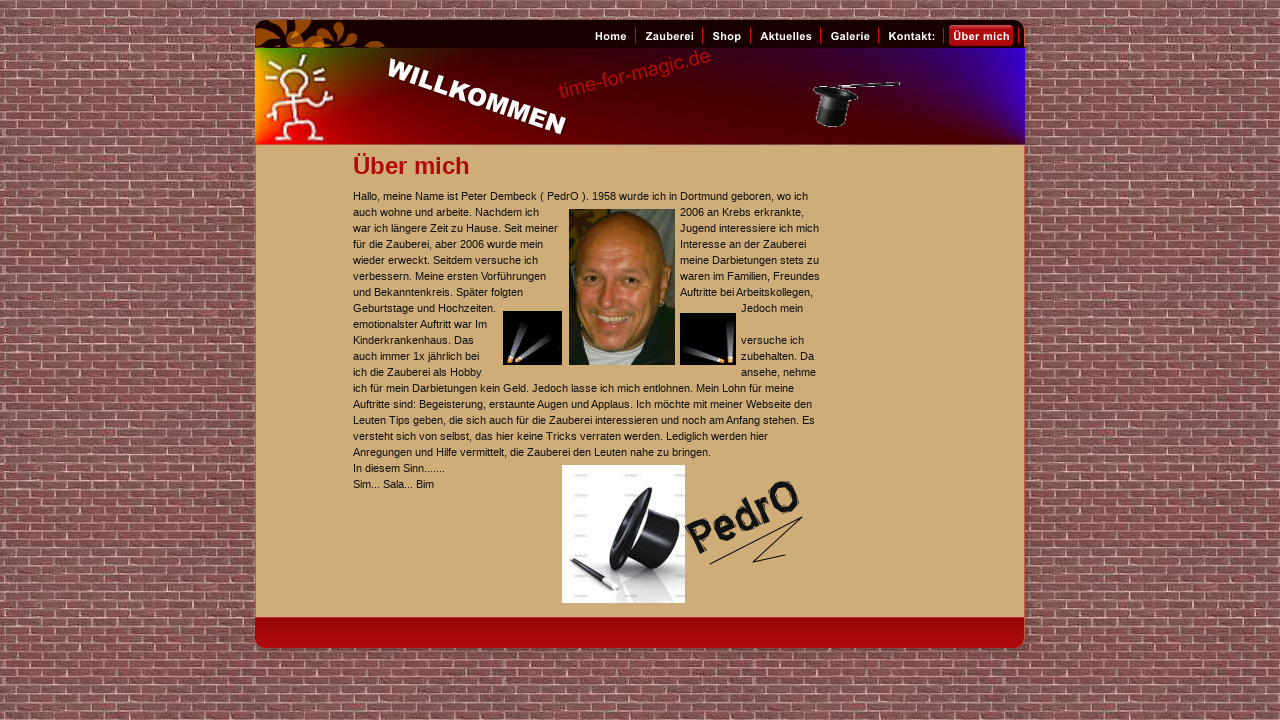

--- FILE ---
content_type: text/html
request_url: http://time-for-magic.de/ber%20uns.htm
body_size: 9601
content:
<!DOCTYPE html PUBLIC "-//W3C//DTD XHTML 1.0 Transitional//EN" "http://www.w3.org/TR/xhtml1/DTD/xhtml1-transitional.dtd">
<html xmlns="http://www.w3.org/1999/xhtml">
<head>
 <meta http-equiv="Content-Type" content="text/html; charset=Windows-1252"/>
 <meta name="Generator" content="Xara HTML filter v.6.0.4.425"/>
 <meta name="XAR Files" content="index_htm_files/xr_files.txt"/>
 <title>Zauberei</title>
 <meta name="viewport" content="width=device-width, initial-scale=1.0"/>
 <link rel="stylesheet" type="text/css" href="index_htm_files/xr_main.css"/>
 <link rel="stylesheet" type="text/css" href="index_htm_files/xr_text.css"/>
 <link rel="stylesheet" type="text/css" href="index_htm_files/custom_styles.css"/>
 <script type="text/javascript" src="index_htm_files/roe.js"></script>
</head>
<body style="background:url('index_htm_files/675.jpg') -1px -20px repeat;">
<script language="JavaScript" type="text/javascript">xr_bckgx=-1;xr_bckgy=-20;</script>
<div class="xr_ap" id="xr_xr" style="width: 770px; height: 628px; top:20px; left:50%; margin-left: -385px;">
 <script type="text/javascript">var xr_xr=document.getElementById("xr_xr")</script>
 <img class="xr_ap" src="index_htm_files/760.png" alt="" title="" style="left: -4px; top: -4px; width: 788px; height: 646px;"/>
 <img class="xr_ap" src="index_htm_files/761.png" alt="" title="" style="left: 0px; top: 0px; width: 770px; height: 127px;"/>
<div class="xr_ap" id="xr_xri" style="width: 770px; height: 628px; overflow:hidden;">
 <img class="xr_ap" src="index_htm_files/678.png" alt="" title="" style="left: 0px; top: 596px; width: 769px; height: 32px;"/>
 <div class="Heading_1" style="position: absolute; left:98px; top:154px;">
  <h1 class="xr_tl Heading_1" style="top: -22px;margin:0;">&#220;ber mich</h1>
  <span class="xr_tl Normal_text" style="top: 16px;">Hallo, meine Name ist Peter Dembeck ( PedrO ). 1958 wurde ich in Dortmund geboren, wo ich </span>
  <span class="xr_tl Normal_text" style="top: 32px;">auch wohne und arbeite. Nachdem ich </span>
  <span class="xr_tl Normal_text" style="left: 327px; top: 32px;">2006 an Krebs erkrankte, </span>
  <span class="xr_tl Normal_text" style="top: 48px;">war ich l&#228;ngere Zeit zu Hause. Seit meiner </span>
  <span class="xr_tl Normal_text" style="left: 327px; top: 48px;">Jugend interessiere ich mich </span>
  <span class="xr_tl Normal_text" style="top: 64px;">f&#252;r die Zauberei, aber 2006 wurde mein </span>
  <span class="xr_tl Normal_text" style="left: 327px; top: 64px;">Interesse an der Zauberei </span>
  <span class="xr_tl Normal_text" style="top: 80px;">wieder erweckt. Seitdem versuche ich </span>
  <span class="xr_tl Normal_text" style="left: 327px; top: 80px;">meine Darbietungen stets zu </span>
  <span class="xr_tl Normal_text" style="top: 96px;">verbessern. Meine ersten Vorf&#252;hrungen </span>
  <span class="xr_tl Normal_text" style="left: 327px; top: 96px;">waren im Familien, Freundes </span>
  <span class="xr_tl Normal_text" style="top: 112px;">und Bekanntenkreis. Sp&#228;ter folgten </span>
  <span class="xr_tl Normal_text" style="left: 327px; top: 112px;">Auftritte bei Arbeitskollegen, </span>
  <span class="xr_tl Normal_text" style="top: 128px;">Geburtstage und Hochzeiten. </span>
  <span class="xr_tl Normal_text" style="left: 388px; top: 128px;">Jedoch mein </span>
  <span class="xr_tl Normal_text" style="top: 144px;">emotionalster Auftritt war Im </span>
  <span class="xr_tl Normal_text" style="top: 160px;">Kinderkrankenhaus. Das </span>
  <span class="xr_tl Normal_text" style="left: 388px; top: 160px;">versuche ich </span>
  <span class="xr_tl Normal_text" style="top: 176px;">auch immer 1x j&#228;hrlich bei </span>
  <span class="xr_tl Normal_text" style="left: 388px; top: 176px;">zubehalten. Da </span>
  <span class="xr_tl Normal_text" style="top: 192px;">ich die Zauberei als Hobby </span>
  <span class="xr_tl Normal_text" style="left: 388px; top: 192px;">ansehe, nehme </span>
  <span class="xr_tl Normal_text" style="top: 208px;">ich f&#252;r mein Darbietungen kein Geld. Jedoch lasse ich mich entlohnen. Mein Lohn f&#252;r meine </span>
  <span class="xr_tl Normal_text" style="top: 224px;">Auftritte sind: Begeisterung, erstaunte Augen und Applaus. Ich m&#246;chte mit meiner Webseite den </span>
  <span class="xr_tl Normal_text" style="top: 240px;">Leuten Tips geben, die sich auch f&#252;r die Zauberei interessieren und noch am Anfang stehen. Es </span>
  <span class="xr_tl Normal_text" style="top: 256px;">versteht sich von selbst, das hier keine Tricks verraten werden. Lediglich werden hier </span>
  <span class="xr_tl Normal_text" style="top: 272px;">Anregungen und Hilfe vermittelt, die Zauberei den Leuten nahe zu bringen.</span>
  <span class="xr_tl Normal_text" style="top: 288px;">In diesem Sinn....... </span>
  <span class="xr_tl Normal_text" style="top: 304px;">Sim... Sala... Bim</span>
 </div>
 <a href="index.htm" target="_self" onclick="return(xr_nn());">
  <img class="xr_ap" src="index_htm_files/682.png" alt="Home" title="" onmousemove="xr_mo(this,0,event)" style="left: 330px; top: 4px; width: 51px; height: 23px;"/>
 </a>
 <a href="zauberei.htm" target="_self" onclick="return(xr_nn());">
  <img class="xr_ap" src="index_htm_files/683.png" alt="Zauberei" title="" onmousemove="xr_mo(this,0,event)" style="left: 381px; top: 4px; width: 67px; height: 23px;"/>
 </a>
 <a href="Shop.htm" target="_self" onclick="return(xr_nn());">
  <img class="xr_ap" src="index_htm_files/684.png" alt="Shop" title="" onmousemove="xr_mo(this,0,event)" style="left: 448px; top: 4px; width: 48px; height: 23px;"/>
 </a>
 <a href="news.htm" target="_self" onclick="return(xr_nn());">
  <img class="xr_ap" src="index_htm_files/685.png" alt="Aktuelles" title="" onmousemove="xr_mo(this,0,event)" style="left: 495px; top: 4px; width: 72px; height: 23px;"/>
 </a>
 <a href="Galerie.htm" target="_self" onclick="return(xr_nn());">
  <img class="xr_ap" src="index_htm_files/686.png" alt="Galerie" title="" onmousemove="xr_mo(this,0,event)" style="left: 566px; top: 4px; width: 59px; height: 23px;"/>
 </a>
 <a href="Kontakt.htm" target="_self" onclick="return(xr_nn());">
  <img class="xr_ap" src="index_htm_files/687.png" alt="Kontakt:" title="" onmousemove="xr_mo(this,0,event)" style="left: 624px; top: 4px; width: 66px; height: 23px;"/>
 </a>
 <img class="xr_ap" src="index_htm_files/688.png" alt="Über mich" title="" style="left: 689px; top: 4px; width: 75px; height: 23px;"/>
 <img class="xr_ap" src="index_htm_files/762.jpg" alt="" title="" style="left: 314px; top: 189px; width: 107px; height: 156px;"/>
 <img class="xr_ap" src="index_htm_files/lights_5_6kb.gif" alt="" title="" style="left: 425px; top: 293px; width: 56px; height: 52px;"/>
 <img class="xr_ap" src="index_htm_files/856.jpg" alt="" title="" style="left: 306px; top: 445px; width: 124px; height: 139px;"/>
 <img class="xr_ap" src="index_htm_files/679.jpg" alt="" title="" style="left: 0px; top: 27px; width: 770px; height: 99px;"/>
 <img class="xr_ap" src="index_htm_files/magic00002.gif" alt="" title="Magic" style="left: 557px; top: 38px; width: 89px; height: 70px;"/>
 <img class="xr_ap" src="index_htm_files/680.png" alt="WILLKOMMEN" title="" style="left: 125px; top: 33px; width: 193px; height: 89px;"/>
 <img class="xr_ap" src="index_htm_files/766.png" alt="PedrO" title="" style="left: 429px; top: 457px; width: 119px; height: 79px;"/>
 <img class="xr_ap" src="index_htm_files/663.png" alt="" title="" style="left: 454px; top: 496px; width: 94px; height: 49px;"/>
 <img class="xr_ap" src="index_htm_files/lights-l_5_6kb.gif" alt="" title="" style="left: 248px; top: 291px; width: 59px; height: 54px;"/>
 <img class="xr_ap" src="index_htm_files/lights-l_5_6kb.gif" alt="" title="" style="left: 248px; top: 291px; width: 59px; height: 54px;"/>
 <a href="http://www.time-for-magic.de" target="_self" onclick="return(xr_nn());">
  <img class="xr_ap" src="index_htm_files/694.png" alt="time-for-magic.de" title="" onmousemove="xr_mo(this,0,event)" style="left: 302px; top: 30px; width: 154px; height: 49px;"/>
 </a>
 <img class="xr_ap" src="index_htm_files/703.png" alt="Über mich" title="" style="left: 693px; top: 5px; width: 66px; height: 21px;"/>
 <div id="xr_xo0" class="xr_ap" style="left:0; top:0; width:770px; height:100px; visibility:hidden;">
 <a href="" onclick="return(false);">
 <img class="xr_ap" src="index_htm_files/697.png" alt="Home" title="" style="left: 335px; top: 5px; width: 41px; height: 21px;"/>
 <img class="xr_ap" src="index_htm_files/698.png" alt="Zauberei" title="" style="left: 385px; top: 5px; width: 58px; height: 21px;"/>
 <img class="xr_ap" src="index_htm_files/699.png" alt="Shop" title="" style="left: 452px; top: 5px; width: 38px; height: 21px;"/>
 <img class="xr_ap" src="index_htm_files/700.png" alt="Aktuelles" title="" style="left: 500px; top: 5px; width: 61px; height: 21px;"/>
 <img class="xr_ap" src="index_htm_files/701.png" alt="Galerie" title="" style="left: 571px; top: 5px; width: 48px; height: 21px;"/>
 <img class="xr_ap" src="index_htm_files/702.png" alt="Kontakt:" title="" style="left: 629px; top: 5px; width: 55px; height: 21px;"/>
 </a>
 </div>
 <div id="xr_xd0"></div>
</div>
</div>
<!--[if lt IE 7]><script type="text/javascript" src="index_htm_files/png.js"></script><![endif]-->
<!--[if IE]><script type="text/javascript">xr_aeh()</script><![endif]--><!--[if !IE]>--><script type="text/javascript">window.addEventListener('load', xr_aeh, false);</script><!--<![endif]-->
</body>
</html>

--- FILE ---
content_type: text/css
request_url: http://time-for-magic.de/index_htm_files/xr_text.css
body_size: 159
content:
/* Text styles */
.xr_s0 {font-family:Arial Black;font-weight:900;font-style:normal;font-size:20px;text-decoration:none;color:#FFFFFF;letter-spacing:0.0em;}


--- FILE ---
content_type: text/css
request_url: http://time-for-magic.de/index_htm_files/custom_styles.css
body_size: 421
content:
.Normal_text {font-family:Arial;font-weight:normal;font-style:normal;font-size:11px;text-decoration:none;color:#121212;letter-spacing:0.0em;}
.Heading_3 {font-family:Arial;font-weight:bold;font-style:normal;font-size:16px;text-decoration:none;color:#B2080B;letter-spacing:0.0em;}
.Heading_1 {font-family:Arial;font-weight:bold;font-style:normal;font-size:24px;text-decoration:none;color:#B2080B;letter-spacing:0.0em;}
